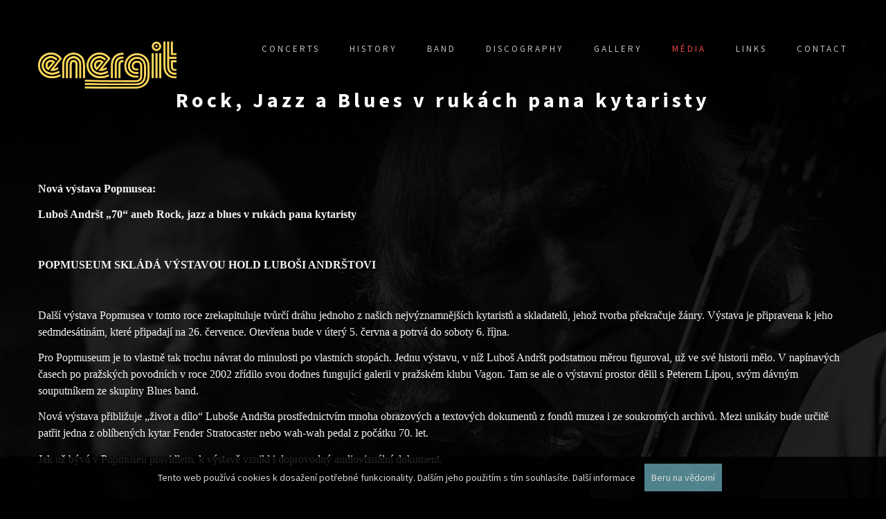

--- FILE ---
content_type: text/html; charset=UTF-8
request_url: https://www.energit-band.com/rock-jazz-a-blues-v-rukach-pana-kytaristy/
body_size: 3215
content:

<!doctype html>
<!--[if lt IE 7]>      <html class="no-js lt-ie9 lt-ie8 lt-ie7" lang=""> <![endif]-->
<!--[if IE 7]>         <html class="no-js lt-ie9 lt-ie8" lang=""> <![endif]-->
<!--[if IE 8]>         <html class="no-js lt-ie9" lang=""> <![endif]-->
<!--[if gt IE 8]><!-->
<html class="no-js" lang="cs">
    <!--<![endif]-->
    <head>
        <!-- Global site tag (gtag.js) - Google Analytics -->
        <script async src="https://www.googletagmanager.com/gtag/js?id=UA-119278019-1"></script>
        <script>
          window.dataLayer = window.dataLayer || [];
          function gtag(){dataLayer.push(arguments);}
          gtag('js', new Date());

          gtag('config', 'UA-119278019-1');
        </script>
        
        <meta charset="utf-8">
        <meta name="description" content="">
        <meta name="viewport" content="width=device-width, initial-scale=1">
        <title>Rock, Jazz a Blues v rukách pana kytaristy | Energit</title>
        <meta name="description" content="Nová výstava Popmusea: &nbsp; Luboš Andršt „70“ aneb Rock, jazz a blues v&nbsp;rukách pana kytaristy &nbsp; POPMUSEUM SKLÁDÁ VÝSTAVOU HOLD LUBOŠI ANDRŠTOVI &nbsp; Další výstava.">
        <link rel="stylesheet" href="https://www.energit-band.com/css/bootstrap.min.css?20180515">
        <link rel="stylesheet" href="https://www.energit-band.com/css/flexslider.css?20180515">
        <link rel="stylesheet" href="https://www.energit-band.com/css/jquery.fancybox.css?20180515">
        <link rel="stylesheet" href="https://www.energit-band.com/css/main.css?20180515">
        <link rel="stylesheet" href="https://www.energit-band.com/css/responsive.css?20180515">
        <link rel="stylesheet" href="https://www.energit-band.com/css/animate.min.css?20180515">
        <link rel="stylesheet" href="https://www.energit-band.com/css/font-icon.css?20180515">
        <link rel="stylesheet" href="https://maxcdn.bootstrapcdn.com/font-awesome/4.4.0/css/font-awesome.min.css?20180515">
        <link rel="shortcut icon" href="https://www.energit-band.com/images/favicon.ico">
        <link rel="shortcut icon" href="https://www.energit-band.com/images/apple-touch-icon.png">

        <script>
            (function (i, s, o, g, r, a, m) {
                i['GoogleAnalyticsObject'] = r;
                i[r] = i[r] || function () {
                    (i[r].q = i[r].q || []).push(arguments)
                }, i[r].l = 1 * new Date();
                a = s.createElement(o),
                        m = s.getElementsByTagName(o)[0];
                a.async = 1;
                a.src = g;
                m.parentNode.insertBefore(a, m)
            })(window, document, 'script', '//www.google-analytics.com/analytics.js', 'ga');

            ga('create', 'UA-119278019-1', 'auto');
            ga('send', 'pageview');
        </script> 
    </head>

    <body class="subpage">

        <section class="subpage-header"> 
            <header id="header">
                <div class="header-content clearfix"> 
                    <a class="logo" href="https://www.energit-band.com/">
                        <img src="https://www.energit-band.com/images/logo-energit.png" alt="Energit - blues rock, hard rock">
                    </a>
                    <nav class="navigation" role="navigation">
                        <ul class="primary-nav" id="nav1">
<li class="menu-20"><a href="https://www.energit-band.com/koncerty/"   target="_self" class="">Concerts</a></li>
<li class="menu-18"><a href="https://www.energit-band.com/historie/"   target="_self" class="">History</a></li>
<li class="menu-17"><a href="https://www.energit-band.com/band/"   target="_self" class="sub">Band</a>
<ul class="primary-nav"></ul></li>
<li class="menu-19"><a href="https://www.energit-band.com/diskografie/"   target="_self" class="sub">Discography</a>
<ul class="primary-nav"></ul></li>
<li class="menu-21"><a href="https://www.energit-band.com/fotogalerie/"   target="_self" class="sub">Gallery</a>
<ul class="primary-nav"></ul></li>
<li class="menu-23 sel"><a href="https://www.energit-band.com/media/"   target="_self" class="sub">Média</a>
<ul class="primary-nav"></ul></li>
<li class="menu-24"><a href="https://www.energit-band.com/odkazy/"   target="_self" class="">Links</a></li>
<li class="menu-22"><a href="https://www.energit-band.com/kontakt/"   target="_self" class="">Contact</a></li></ul>
                    </nav>
                    <a href="#" class="nav-toggle">Menu<span></span></a> </div>
            </header>
        </section>

        <!-- content -->
        


<section class="subpage-headline text-center">
    <h2>Rock, Jazz a Blues v rukách pana kytaristy</h2>
</section>

<section id="services" class="services service-section">
    <div class="container">
        <div class="row">
            <p style="margin-bottom:.0001pt; margin:0cm 0cm 10pt"><span style="font-size:11pt"><span style="line-height:150%"><span style="font-family:Calibri,sans-serif"><b><span style="font-size:12.0pt"><span style="line-height:150%"><span style="font-family:&quot;Times New Roman&quot;,serif">Nová výstava Popmusea: &nbsp;</span></span></span></b></span></span></span></p>

<p style="margin-bottom:.0001pt; margin:0cm 0cm 10pt"><span style="font-size:11pt"><span style="line-height:150%"><span style="font-family:Calibri,sans-serif"><b><span style="font-size:12.0pt"><span style="line-height:150%"><span style="font-family:&quot;Times New Roman&quot;,serif">Luboš Andršt „70“ aneb R</span></span></span></b><b><span style="font-size:12.0pt"><span style="line-height:150%"><span style="font-family:&quot;Times New Roman&quot;,serif">ock, jazz a blues v&nbsp;rukách pana kytaristy</span></span></span></b></span></span></span></p>

<p style="margin-bottom:.0001pt; margin:0cm 0cm 10pt">&nbsp;</p>

<p style="margin-bottom:.0001pt; margin:0cm 0cm 10pt"><span style="font-size:11pt"><span style="line-height:150%"><span style="font-family:Calibri,sans-serif"><b><span style="font-size:12.0pt"><span style="line-height:150%"><span style="font-family:&quot;Times New Roman&quot;,serif">POPMUSEUM SKLÁDÁ VÝSTAVOU HOLD LUBOŠI ANDRŠTOVI</span></span></span></b></span></span></span></p>

<p style="margin-bottom:.0001pt; margin:0cm 0cm 10pt">&nbsp;</p>

<p style="margin-bottom:.0001pt; margin:0cm 0cm 10pt"><span style="font-size:11pt"><span style="line-height:150%"><span style="font-family:Calibri,sans-serif"><span style="font-size:12.0pt"><span style="line-height:150%"><span style="font-family:&quot;Times New Roman&quot;,serif">Další výstava Popmusea v&nbsp;tomto roce zrekapituluje tvůrčí dráhu jednoho z&nbsp;našich nejvýznamnějších kytaristů a skladatelů, jehož tvorba překračuje žánry. Výstava je připravena k&nbsp;jeho sedmdesátinám, které připadají na 26. července. Otevřena bude v&nbsp;úterý 5. června a potrvá do soboty 6. října. </span></span></span></span></span></span></p>

<p style="margin-bottom:.0001pt; margin:0cm 0cm 10pt"><span style="font-size:11pt"><span style="line-height:150%"><span style="font-family:Calibri,sans-serif"><span style="font-size:12.0pt"><span style="line-height:150%"><span style="font-family:&quot;Times New Roman&quot;,serif">Pro Popmuseum je to vlastně tak trochu návrat do minulosti po vlastních stopách. Jednu výstavu, v&nbsp;níž Luboš Andršt podstatnou měrou figuroval, už ve své historii mělo. V napínavých časech po pražských povodních v&nbsp;roce 2002 zřídilo svou dodnes fungující galerii v&nbsp;pražském klubu Vagon. Tam se ale o výstavní prostor dělil s&nbsp;Peterem Lipou, svým dávným souputníkem ze skupiny Blues band. </span></span></span></span></span></span></p>

<p style="margin-bottom:.0001pt; margin:0cm 0cm 10pt"><span style="font-size:11pt"><span style="line-height:150%"><span style="font-family:Calibri,sans-serif"><span style="font-size:12.0pt"><span style="line-height:150%"><span style="font-family:&quot;Times New Roman&quot;,serif">Nová výstava přibližuje „život a dílo“ Luboše Andršta prostřednictvím mnoha obrazových a textových dokumentů z&nbsp;fondů muzea i ze soukromých archivů. Mezi unikáty bude určitě patřit jedna z&nbsp;oblíbených kytar Fender Stratocaster nebo wah-wah pedal z&nbsp;počátku 70. let. </span></span></span></span></span></span></p>

<p style="margin-bottom:.0001pt; margin:0cm 0cm 10pt"><span style="font-size:11pt"><span style="line-height:150%"><span style="font-family:Calibri,sans-serif"><span style="font-size:12.0pt"><span style="line-height:150%"><span style="font-family:&quot;Times New Roman&quot;,serif">Jak už bývá v&nbsp;Popmuseu pravidlem, k&nbsp;výstavě vznikl i doprovodný audiovizuální dokument.</span></span></span></span></span></span></p>

<p style="margin-bottom:.0001pt; margin:0cm 0cm 10pt">&nbsp;</p>

<p style="margin-bottom:.0001pt; margin:0cm 0cm 10pt"><span style="font-size:11pt"><span style="line-height:150%"><span style="font-family:Calibri,sans-serif"><span style="font-size:12.0pt"><span style="line-height:150%"><span style="font-family:&quot;Times New Roman&quot;,serif">Kontakty: 776&nbsp;141&nbsp;531-2, 605&nbsp;369&nbsp;286</span></span></span></span></span></span></p>

<p style="margin-bottom:.0001pt; margin:0cm 0cm 10pt"><span style="font-size:11pt"><span style="line-height:150%"><span style="font-family:Calibri,sans-serif"><span class="MsoHyperlink" style="color:blue"><span style="text-decoration:underline"><span style="font-size:12.0pt"><span style="line-height:150%"><span style="font-family:&quot;Times New Roman&quot;,serif"><a href="http://www.popmuseum.cz" style="color:blue; text-decoration:underline">www.popmuseum.cz</a></span></span></span></span></span></span></span></span></p>

<p style="margin-bottom:.0001pt; margin:0cm 0cm 10pt"><span style="font-size:11pt"><span style="line-height:150%"><span style="font-family:Calibri,sans-serif"><span class="MsoHyperlink" style="color:blue"><span style="text-decoration:underline"><span style="font-size:12.0pt"><span style="line-height:150%"><span style="font-family:&quot;Times New Roman&quot;,serif"><a href="http://www.facebook.com/popmuseum" style="color:blue; text-decoration:underline">www.facebook.com/popmuseum</a></span></span></span></span></span></span></span></span></p>

             
        </div>
    </div>
</section>

        <!-- /content --> 

        <footer class="footer">
            <div class="footer-top section">
                <div class="container">
                    <div class="row">
                        <div class="footer-col col-md-6">
                            <h5>Kontakt</h5>
                            <p>
                                Petra Macháčková <br />
                                mob.: 607 589 980 <br />
                                e-mail: <a href="mailto:petra@agenturamachackova.cz">petra@agenturamachackova.cz</a>, <a href="mailto:info@energit-band.com">info@energit-band.com</a>
                            </p>
                            <p>&copy; 2017 - 2026 <a href="http://www.energit-band.com">Energit - blues rock, hard rock</a></p>
                        </div>
                        <div class="footer-col col-md-3">
                        </div>
                        <div class="footer-col col-md-3">
                            <h5>Najdete nás také na</h5>
                            <p>
                                <a href="https://www.facebook.com/energitband/" target="_blank"><img alt="Facebook" src="/images/ico-facebook.png" /></a> &nbsp;
                                <a href="https://www.instagram.com/energitband/" target="_blank"><img alt="Instagram" src="/images/ico-instagram.png" /></a></p>
                        </div>
                    </div>
                </div>
            </div>
        </footer>
        
        <script type="text/javascript">
            if (document.cookie.indexOf("eu-cookies") == -1) {
                document.write('<div class="eu-cookies">Tento web používá cookies k dosažení potřebné funkcionality. Dalším jeho použitím s tím souhlasíte. <a href="http://ec.europa.eu/ipg/basics/legal/cookies/index_en.htm" onclick="ga(\'send\', \'event\', \'Odkazy\', \'Proklik\', \'EU cookies\');" target="_blank">Další informace</a> <button>Beru na vědomí</button></div>');
            }
        </script>        
		<noscript><style>.eu-cookies { display:none }</style></noscript>

        <script src='https://www.google.com/recaptcha/api.js'></script>
        <script src="https://ajax.googleapis.com/ajax/libs/jquery/1.11.3/jquery.min.js"></script> 
        <script src="https://www.energit-band.com/js/bootstrap.min.js"></script> 
        <script src="https://www.energit-band.com/js/jquery.flexslider-min.js"></script> 
        <script src="https://www.energit-band.com/js/jquery.fancybox.pack.js"></script> 
        <script src="https://www.energit-band.com/js/retina.min.js"></script> 
        <script src="https://www.energit-band.com/js/modernizr.js"></script> 
        <script src="https://www.energit-band.com/js/main.js"></script>
        <script src="https://www.energit-band.com/js/jquery.youtubepopup.min.js"></script>
	<script src="https://www.energit-band.com/js/java.js" type="text/javascript"></script>
	<script src="https://www.energit-band.com/js/md5.js" type="text/javascript"></script>
    </body>
</html>


--- FILE ---
content_type: text/css
request_url: https://www.energit-band.com/css/main.css?20180515
body_size: 3191
content:
/* ------------------------------------------------------------------------------
	Template Name: Flosix
	Author: Designstub
	Author URI: http://www.designstub.com
	
	
	
/* ------------------------------------------------------------------------------
	Typography
-------------------------------------------------------------------------------*/

@import url(https://fonts.googleapis.com/css?family=Source%20Sans%20Pro:300,400,500,600,700);
p {
	font-size: 14.6px;
	line-height: 22.4px;
	color: #f4f4f4;
}
h1 {
	font-size: 65px;
	color: #2d3033;
}
h2 {
	font-size: 40px;
	color: #c5c5c5;
}
h3 {
	font-size: 28px;
	color: #2d3033;
	font-weight: 300;
}
h4 {
	font-size: 22px;
	color: #2d3033;
	font-weight: 400;
}
h5 {
	font-size: 14px;
	color: #2d3033;
	text-transform: uppercase;
	font-weight: 700;
}
.btn {
	background-color: #3bc492;
	color: #fff;
	font-size: 13px;
	font-weight: 600;
	letter-spacing: 5px;
	border: 0;
	-moz-border-radius: 2px;
	-webkit-border-radius: 2px;
	border-radius: 2px;
	display: inline-block;
	text-transform: uppercase;
}
.btn:hover, .btn:focus {
	background-color: #3d3d3d;
	color: #fff;
}
.btn-large {
	padding: 15px 40px;
}
/* ------------------------------------------------------------------------------
	Global Styles
-------------------------------------------------------------------------------*/
a {
	color: #e84545;
}
a:hover, a:focus {
	text-decoration: none;
	-moz-transition: background-color, color, 0.3s;
	-o-transition: background-color, color, 0.3s;
	-webkit-transition: background-color, color, 0.3s;
	transition: background-color, color, 0.3s;
}
body {
	font-family: "Source Sans Pro";
	font-weight: 500;
	color: #f4f4f4;
        min-height: 800px;
}
ul, ol {
	margin: 0;
	padding: 0;
}
ul li {
	list-style: none;
}
.section {
	padding: 100px 0;
}
.no-padding {
	padding: 0;
}
.no-gutter [class*=col-] {
	padding-right: 0;
	padding-left: 0;
}
.space {
	margin-top: 60px;
}
/* ------------------------------------------------------------------------------
	 Header
-------------------------------------------------------------------------------*/
#header {
	position: fixed;
	width: 100%;
	z-index: 999;
}
#header .header-content {
	margin: 0 auto;
	max-width: 1170px;
	padding: 60px 0;
	width: 100%;
	-moz-transition: padding 0.3s;
	-o-transition: padding 0.3s;
	-webkit-transition: padding 0.3s;
	transition: padding 0.3s;
}
#header .logo {
	float: left;
}
#header.fixed {
	background-color: rgba(0, 0, 0, 1);
}
#header.fixed .header-content {
	border-bottom: 0;
	padding: 25px 0;
}
#header.fixed .nav-toggle {
	top: 18px;
}
.navigation.open {
	opacity: 0.9;
	visibility: visible;
	-moz-transition: opacity 0.5s;
	-o-transition: opacity 0.5s;
	-webkit-transition: opacity 0.5s;
	transition: opacity 0.5s;
}
.navigation {
	float: right;
}
.navigation li {
	display: inline-block;
}
.navigation a {
	color: rgba(255, 255, 255, 0.75);
	font-size: 13px;
	font-weight: 400;
	margin-left: 40px;
	letter-spacing: 3px;
	text-transform: uppercase;
}
.navigation a:hover, .navigation a.active {
	color: #fff;
}
.nav-toggle {
	display: none;
	height: 44px;
	overflow: hidden;
	position: fixed;
	right: 5%;
	text-indent: 100%;
	top: 32px;
	white-space: nowrap;
	width: 44px;
	z-index: 99999;
	-moz-transition: all 0.3s;
	-o-transition: all 0.3s;
	-webkit-transition: all 0.3s;
	transition: all 0.3s;
}
.nav-toggle:before, .nav-toggle:after {
	border-radius: 50%;
	content: "";
	height: 100%;
	left: 0;
	position: absolute;
	top: 0;
	width: 100%;
	-moz-transform: translateZ(0);
	-ms-transform: translateZ(0);
	-webkit-transform: translateZ(0);
	transform: translateZ(0);
	-moz-backface-visibility: hidden;
	-webkit-backface-visibility: hidden;
	backface-visibility: hidden;
	-moz-transition-property: -moz-transform;
	-o-transition-property: -o-transform;
	-webkit-transition-property: -webkit-transform;
	transition-property: transform;
}
.nav-toggle:before {
	background-color: #e84545;
	-moz-transform: scale(1);
	-ms-transform: scale(1);
	-webkit-transform: scale(1);
	transform: scale(1);
	-moz-transition-duration: 0.3s;
	-o-transition-duration: 0.3s;
	-webkit-transition-duration: 0.3s;
	transition-duration: 0.3s;
}
.nav-toggle:after {
	background-color: #e84545;
	-moz-transform: scale(0);
	-ms-transform: scale(0);
	-webkit-transform: scale(0);
	transform: scale(0);
	-moz-transition-duration: 0s;
	-o-transition-duration: 0s;
	-webkit-transition-duration: 0s;
	transition-duration: 0s;
}
.nav-toggle span {
	background-color: #fff;
	bottom: auto;
	display: inline-block;
	height: 3px;
	left: 50%;
	position: absolute;
	right: auto;
	top: 50%;
	width: 18px;
	z-index: 10;
	-moz-transform: translateX(-50%) translateY(-50%);
	-ms-transform: translateX(-50%) translateY(-50%);
	-webkit-transform: translateX(-50%) translateY(-50%);
	transform: translateX(-50%) translateY(-50%);
}
.nav-toggle span:before, .nav-toggle span:after {
	background-color: #fff;
	content: "";
	height: 100%;
	position: absolute;
	right: 0;
	top: 0;
	width: 100%;
	-moz-transform: translateZ(0);
	-ms-transform: translateZ(0);
	-webkit-transform: translateZ(0);
	transform: translateZ(0);
	-moz-backface-visibility: hidden;
	-webkit-backface-visibility: hidden;
	backface-visibility: hidden;
	-moz-transition: -moz-transform 0.3s;
	-o-transition: -o-transform 0.3s;
	-webkit-transition: -webkit-transform 0.3s;
	transition: transform 0.3s;
}
.nav-toggle span:before {
	-moz-transform: translateY(-6px) rotate(0deg);
	-ms-transform: translateY(-6px) rotate(0deg);
	-webkit-transform: translateY(-6px) rotate(0deg);
	transform: translateY(-6px) rotate(0deg);
}
.nav-toggle span:after {
	-moz-transform: translateY(6px) rotate(0deg);
	-ms-transform: translateY(6px) rotate(0deg);
	-webkit-transform: translateY(6px) rotate(0deg);
	transform: translateY(6px) rotate(0deg);
}
.nav-toggle.close-nav:before {
	-moz-transform: scale(0);
	-ms-transform: scale(0);
	-webkit-transform: scale(0);
	transform: scale(0);
}
.nav-toggle.close-nav:after {
	-moz-transform: scale(1);
	-ms-transform: scale(1);
	-webkit-transform: scale(1);
	transform: scale(1);
}
.nav-toggle.close-nav span {
	background-color: rgba(255, 255, 255, 0);
}
.nav-toggle.close-nav span:before, .nav-toggle.close-nav span:after {
	background-color: #fff;
}
.nav-toggle.close-nav span:before {
	-moz-transform: translateY(0) rotate(45deg);
	-ms-transform: translateY(0) rotate(45deg);
	-webkit-transform: translateY(0) rotate(45deg);
	transform: translateY(0) rotate(45deg);
}
.nav-toggle.close-nav span:after {
	-moz-transform: translateY(0) rotate(-45deg);
	-ms-transform: translateY(0) rotate(-45deg);
	-webkit-transform: translateY(0) rotate(-45deg);
	transform: translateY(0) rotate(-45deg);
}
/* ------------------------------------------------------------------------------
	 Banner
-------------------------------------------------------------------------------*/

.banner {
	background-image: url(../images/bg-energit.jpg);
	background-position: center top;
	background-repeat: no-repeat;
	-moz-background-size: cover;
	-o-background-size: cover;
	-webkit-background-size: cover;
	background-size: cover;
	min-height: 750px;
}
.banner-btn {
	opacity: 0.5;
}
.banner-text {
	padding-top: 33%;
}
.banner-text h1 {
	color: #fff;
	font-family: "Source Sans Pro";
	font-size: 53px;
	letter-spacing: 20px;
	font-weight: 700;
	text-transform: uppercase;
}
.banner-text p {
	color: #8d8d8d;
	font-size: 12px;
	font-weight: 400;
	letter-spacing: 3px;
	line-height: 24px;
	margin-top: 10px;
	margin-bottom: 80px;
	text-transform: uppercase;
}
/* ------------------------------------------------------------------------------
	 Intro
-------------------------------------------------------------------------------*/
.intro {
	background-color: #e9eaed;
	position: relative;
}
.intro blockquote {
	border: 0;
	margin: 0;
	padding: 100px 15% 0;
}
.intro h2 {
	color: #000;
	font: 27px "Source Sans Pro";
}
.intro p {
	color: #6c7279;
	display: block;
	font-size: 13px;
	font-style: normal;
	font-weight: 400;
	margin-top: 30px;
}
/* ------------------------------------------------------------------------------
	 Services
-------------------------------------------------------------------------------*/
.homenews {
	color: #5d5d5b;
        font-size: 0.9em;
}

.service-section {
	padding-top: 100px;
}
.services {
	margin-bottom: 50px;
}
.services-content {
	padding: 0 15px;
	margin-top: 30px;
}
.services .icon {
	color: #e84545;
	font-size: 36px;
	padding-left: 15px;
}
/* ------------------------------------------------------------------------------
	 Works
-------------------------------------------------------------------------------*/
.work {
	-moz-box-shadow: 0 0 0 1px #fff;
	-webkit-box-shadow: 0 0 0 1px #fff;
	box-shadow: 0 0 0 1px #fff;
	overflow: hidden;
	position: relative;
}
.work img {
	width: 100%;
	height: 100%;
}
.work .overlay {
	background: rgba(232, 69, 69, 0.9);
	height: 100%;
	left: 0;
	opacity: 0;
	position: absolute;
	top: 0;
	width: 100%;
	-moz-transition: opacity, 0.3s;
	-o-transition: opacity, 0.3s;
	-webkit-transition: opacity, 0.3s;
	transition: opacity, 0.3s;
}
.work .overlay-caption {
	position: absolute;
	text-align: center;
	top: 50%;
	width: 100%;
	-moz-transform: translateY(-50%);
	-ms-transform: translateY(-50%);
	-webkit-transform: translateY(-50%);
	transform: translateY(-50%);
}
.work h5, .work p, .work img {
	-moz-transition: all, 0.5s;
	-o-transition: all, 0.5s;
	-webkit-transition: all, 0.5s;
	transition: all, 0.5s;
}
.work h5, .work p {
	color: #fff;
	margin: 0;
	opacity: 0;
}
.work span {
	font-size: 45px;
}
.work h5 {
	margin-bottom: 5px;
	-moz-transform: translate3d(0, -200%, 0);
	-ms-transform: translate3d(0, -200%, 0);
	-webkit-transform: translate3d(0, -200%, 0);
	transform: translate3d(0, -200%, 0);
}
.work p {
	-moz-transform: translate3d(0, 200%, 0);
	-ms-transform: translate3d(0, 200%, 0);
	-webkit-transform: translate3d(0, 200%, 0);
	transform: translate3d(0, 200%, 0);
}
.work-box:hover img {
	-moz-transform: scale(1.2);
	-ms-transform: scale(1.2);
	-webkit-transform: scale(1.2);
	transform: scale(1.2);
}
.work-box:hover .overlay {
	opacity: 1;
}
.work-box:hover .overlay h5, .work-box:hover .overlay p {
	opacity: 1;
	-moz-transform: translate3d(0, 0, 0);
	-ms-transform: translate3d(0, 0, 0);
	-webkit-transform: translate3d(0, 0, 0);
	transform: translate3d(0, 0, 0);
}
/* ------------------------------------------------------------------------------
	 Teams
-------------------------------------------------------------------------------*/
.person {
	max-width: 250px;
        height: 320px;
	text-align: center;
        margin: 1em;
}
.person-content {
	margin-top: 20px;
}
.person p, .person a {
	margin: 0;
}
.person img {
	border: 1px solid #646262;
}
.social-icons, .footer .footer-share {
	margin-top: 30px;
}
.social-icons li, .footer .footer-share li {
	display: inline-block;
	float: none;
}
.social-icons a, .footer .footer-share a {
	border: 1px solid #e8ecee;
	-moz-border-radius: 50%;
	-webkit-border-radius: 50%;
	border-radius: 50%;
	color: #c6cacc;
	display: block;
	font-size: 14px;
	height: 32px;
	line-height: 32px;
	margin-right: 5px;
	text-align: center;
	width: 32px;
}
.social-icons a:hover, .footer .footer-share a:hover {
	background-color: #e84545;
	border-color: #e84545;
	color: #fff;
}
/* ------------------------------------------------------------------------------
	 Testimonials
-------------------------------------------------------------------------------*/
.testimonials {
	background-color: #e84545;
	position: relative;
	text-align: center;
}
.testimonials blockquote {
	border: 0;
	margin: 0;
	padding: 100px 15%;
}
.testimonials h1 {
	color: #fff;
	font: 23px "Source Sans Pro";
	font-weight: 300;
}
.testimonials p {
	color: #fff;
	display: block;
	font-size: 13px;
	font-style: normal;
	letter-spacing: 2px;
	font-weight: 400;
	margin-top: 30px;
	text-transform: uppercase;
}
/* ------------------------------------------------------------------------------
	Quote
-------------------------------------------------------------------------------*/
.quote h3 {
	margin-top: 0;
}
.quote p {
	color: #2d3033;
	font-weight: 600;
	text-transform: uppercase;
}
.quote .btn {
	margin-top: 30px;
}
/* ------------------------------------------------------------------------------
	 Footer
-------------------------------------------------------------------------------*/
.footer {
	text-align: left;
}
.footer-top {
	background-color: #181818;
	padding-top: 50px;
}
.footer-bottom {
	background-color: #313454;
	padding: 20px 0;
}
.footer .footer-col {
	margin-bottom: 80px;
}
.footer h5 {
	color: #fff;
}
.footer h5 {
	margin-bottom: 20px;
}
.footer p {
	color: rgba(255, 255, 255, 0.25);
}
.footer a {
	color: rgba(255, 255, 255, 0.50);
}
.footer a:hover {
	color: #e84545;
}
.footer .footer-share {
	margin-top: 0;
}
.footer .footer-share li {
	display: inline-block;
	float: none;
}
.footer .footer-share a {
	border: none;
	font-size: 21px;
	color: rgba(255, 255, 255, 0.25);
}
.footer .fa-heart {
	color: #e84545;
	font-size: 11px;
	margin: 0 2px;
}


.subpage {
	background-image: url(../images/bg-energit-subpage.jpg);
        background-color: #000;
	background-position: center top;
	background-repeat: no-repeat;
}

#nav1 .sel a, .red {
	color: #e84545;
}
.subpage .space {
        margin: 0 20px;
	color: #e84545;
}
.subpage p {
	margin-bottom: 20px;
}
.subpage .subpage-headline {
	padding-top: 10%;
}
.subpage .subpage-headline h2 {
	color: #fff;
	font-family: "Source Sans Pro";
	font-size: 30px;
	letter-spacing: 5px;
	font-weight: 700;
        margin: 0;
        padding: 0;
}

.table-eshop {
    float: left;
    width: 100%;
    background: black;
    opacity: 0.65;
}

.table-eshop th {
    border-bottom: 1px solid #232323;
}

.table-eshop .left {
    text-align: left;
}

.table-eshop .right {
    text-align: right;
}

.table-eshop .big {
    font-size: 1.250em;
    color: #f68807;
}

.table-eshop td, .table-eshop th {
    padding: 10px;
    text-align: center;
}


.table-form {
    width: 75%;
    background: black;
    opacity: 0.65;
    margin-bottom: 25px;
}

.table-form th {
    text-align: left;
    font-weight: normal;
}

.table-form td, .table-form th {
    padding: 5px;

}

.form {
    padding: 0;
}

.form label {
    margin: 0 5px 0 0;
}

.form .number {
    width: 50px !important;
    text-align: center;
    font-weight: bold;
}

.form .number2 {
    width: 80px !important;
    margin: 3px 0;

}

.form input[type="text"], .form input[type="password"] {
    -webkit-border-radius: 5px; 
    -moz-border-radius: 5px; 
    border-radius: 5px; 
    padding: 6px 12px;
    width: 69%;
    background-color: #f4f4f4;
    border: 1px solid #ccc;
    display: block; 
    box-sizing: border-box;
    color: #000;
}

.form input[type="submit"] {
    -webkit-border-radius: 5px; 
    -moz-border-radius: 5px; 
    background-color: #e84545;
    border-radius: 5px; 
    padding: 6px 12px;
    color: #fff; 
    border: none; 
    font-size: 1.125em; 
    font-weight: 700;
}

.form input[type="button"] {
    -webkit-border-radius: 5px; 
    -moz-border-radius: 5px; 
    background-color: #e84545;
    border-radius: 5px; 
    padding: 6px 12px;
    color: #fff; 
    border: none; 
    font-size: 1.125em; 
    font-weight: 700;
}

.form .button-count {
    background-color: #f68807 !important;
}

.form .button-back {
    background-color: #727070 !important;
}

.form .button-next {
    background-color: #65ae57 !important;
}

.form textarea {
    -webkit-border-radius: 5px; 
    -moz-border-radius: 5px; 
    border-radius: 5px; 
    padding: 6px 12px;
    width: 69%;
    height: 200px;
    background-color: #f4f4f4;
    border: 1px solid #ccc;
    display: block; 
    box-sizing: border-box;
    color: #000;
}

.form select {
    -webkit-border-radius: 5px; 
    -moz-border-radius: 5px; 
    border-radius: 5px; 
    padding: 6px 12px;
    width: 30%;
    background-color: #f4f4f4;
    border: 1px solid #ccc;
    display: block; 
    box-sizing: border-box;
    color: #000;
}

.form .g-recaptcha {
    text-align: center;
    position: relative; 
    margin: 0 auto;
}

.download .pdf {
    background: url('../images/ico/pdf.png') center left no-repeat;
    padding-left: 35px;
}

.video-container {
	position:relative;
	padding-bottom:56.25%;
	padding-top:30px;
	height:0;
	overflow:hidden;
}

.video-container iframe, .video-container object, .video-container embed {
	position:absolute;
	top:0;
	left:0;
	width:100%;
	height:100%;
}

.cta {
    -webkit-border-radius: 5px; 
    -moz-border-radius: 5px; 
    background-color: #e84545;
    border-radius: 5px; 
    padding: 15px;
    color: #fff; 
    border: none; 
    font-size: 1.300em; 
    font-weight: 700;
}

.cta a {
    color: #fff; 

}

/* lišta cookies */
.eu-cookies {
    padding: 10px;
    position: fixed;
    left: 0;
    bottom: 0;
    text-align: center;
    width: 100%;
    color: #fff;
    background: #000000;
    opacity: 0.85;
    filter: alpha(opacity =85);
    z-index: 1000;
}

.eu-cookies a {
    color: #fff;
}

.eu-cookies a:hover {
    text-decoration: none;
}

.eu-cookies button {
    background: #5e9aa4;
    border: 0;
    padding: 10px;
    margin: 0 10px;
    color: #fff;
    z-index: 1001;
}

--- FILE ---
content_type: text/css
request_url: https://www.energit-band.com/css/responsive.css?20180515
body_size: 408
content:
@media screen and (max-width: 1024px) {
#header .header-content {
	width: 90%;
}
.nav-toggle {
	display: block;
}
.navigation {
	position: fixed;
	background-color: #000;
	width: 100%;
	height: 100%;
	top: 0;
	left: 0;
	z-index: 99999;
	visibility: hidden;
	opacity: 0;
	-webkit-transition: opacity 0.5s, visibility 0s 0.5s;
	transition: opacity 0.5s, visibility 0s 0.5s;
}
.navigation .primary-nav {
	position: relative;
	top: 45%;
	-moz-transform: translateY(-45%);
	-ms-transform: translateY(-45%);
	-webkit-transform: translateY(-45%);
	transform: translateY(-45%);
}
.navigation li {
	display: block;
	margin-bottom: 20px;
}
.navigation a {
	display: block;
	font-size: 25px;
	margin: 0;
	text-align: center;
}
.person {
	margin: 0 auto 50px;
}
.person-content {
	text-align: center;
}
.person .social-icons li {
	display: inline-block;
	float: none;
	margin-bottom: 5px;
}
.testimonials blockquote {
	padding: 20px 5% 0;
}
.testimonials p {
	font-size: 14px;
}
.flex-control-nav {
	bottom: 20px;
}
}
@media screen and (max-width: 768px) {
.banner-text {
	padding-top: 30%;
}
.banner-text h1 {
	font-size: 42px;
}
.banner-text p {
	font-size: 18px;
}
.flexslider {
	padding-bottom: 80px;
}
.flex-control-nav {
	width: 100%;
}
.footer .footer-col {
	margin-bottom: 50px;
}
}
@media screen and (max-width: 640px) {
.banner-text {
	padding-top: 35%;
}
}
@media screen and (max-width: 480px) {
.banner-text {
	padding-top: 45%;
}
.banner-text h1 {
	font-size: 32px;
}
}
@media screen and (max-width: 320px) {
.banner-text {
	padding-top: 55%;
}
.testimonials blockquote {
	padding: 20px 5% 0;
}
.testimonials p {
	font-size: 14px;
}
}


--- FILE ---
content_type: application/javascript
request_url: https://www.energit-band.com/js/jquery.youtubepopup.min.js
body_size: 1040
content:
/*!
 * jQuery YouTube Popup Player Plugin v2.2
 * http://lab.abhinayrathore.com/jquery_youtube/
 * Last Updated: Aug 30 2012
 */
(function(e){var b=null;var c={init:function(f){f=e.extend({},e.fn.YouTubePopup.defaults,f);if(b==null){b=e("<div></div>").css({display:"none",padding:0});e("body").append(b);b.dialog({autoOpen:false,resizable:false,draggable:f.draggable,modal:f.modal,close:function(){b.html("");e(".ui-dialog-titlebar").show()}})}return this.each(function(){var h=e(this);var g=h.data("YouTube");if(!g){h.data("YouTube",{target:h,active:true});e(h).bind("click.YouTubePopup",function(){var k=f.youtubeId;if(e.trim(k)==""){k=h.attr(f.idAttribute)}var i=e.trim(f.title);if(i==""){if(f.useYouTubeTitle){a(k)}else{i=h.attr("title")}}var j="http://www.youtube.com/embed/"+k+"?rel=0&showsearch=0&autohide="+f.autohide;j+="&autoplay="+f.autoplay+"&controls="+f.controls+"&fs="+f.fs+"&loop="+f.loop;j+="&showinfo="+f.showinfo+"&color="+f.color+"&theme="+f.theme;b.html(d(j,f.width,f.height));b.dialog({width:"auto",height:"auto"});b.dialog({minWidth:f.width,minHeight:f.height,title:i});b.dialog("open");e(".ui-widget-overlay").fadeTo("fast",f.overlayOpacity);if(f.hideTitleBar&&f.modal){e(".ui-dialog-titlebar").hide();e(".ui-widget-overlay").click(function(){b.dialog("close")})}if(f.clickOutsideClose&&f.modal){e(".ui-widget-overlay").click(function(){b.dialog("close")})}return false})}})},destroy:function(){return this.each(function(){e(this).unbind(".YouTubePopup");e(this).removeData("YouTube")})}};function d(g,i,f){var h='<iframe title="YouTube video player" style="margin:0; padding:0;" width="'+i+'" ';h+='height="'+f+'" src="'+g+'" frameborder="0" allowfullscreen></iframe>';return h}function a(g){var f="https://gdata.youtube.com/feeds/api/videos/"+g+"?v=2&alt=json";e.ajax({url:f,dataType:"jsonp",cache:true,success:function(h){b.dialog({title:h.entry.title.$t})}})}e.fn.YouTubePopup=function(f){if(c[f]){return c[f].apply(this,Array.prototype.slice.call(arguments,1))}else{if(typeof f==="object"||!f){return c.init.apply(this,arguments)}else{e.error("Method "+f+" does not exist on jQuery.YouTubePopup")}}};e.fn.YouTubePopup.defaults={youtubeId:"",title:"",useYouTubeTitle:true,idAttribute:"rel",draggable:false,modal:true,width:640,height:480,hideTitleBar:false,clickOutsideClose:false,overlayOpacity:0.5,autohide:2,autoplay:1,color:"red",controls:1,fs:1,loop:0,showinfo:0,theme:"light"}})(jQuery);

--- FILE ---
content_type: text/plain
request_url: https://www.google-analytics.com/j/collect?v=1&_v=j102&a=481050942&t=pageview&_s=1&dl=https%3A%2F%2Fwww.energit-band.com%2Frock-jazz-a-blues-v-rukach-pana-kytaristy%2F&ul=en-us%40posix&dt=Rock%2C%20Jazz%20a%20Blues%20v%20ruk%C3%A1ch%20pana%20kytaristy%20%7C%20Energit&sr=1280x720&vp=1280x720&_u=YEDAAUABAAAAACAAI~&jid=979272156&gjid=253168959&cid=616463885.1768942089&tid=UA-119278019-1&_gid=656635066.1768942089&_r=1&_slc=1&z=1906294396
body_size: -451
content:
2,cG-848SNWPTHG

--- FILE ---
content_type: application/javascript
request_url: https://www.energit-band.com/js/java.js
body_size: 2814
content:
$(document).ready(function() {        
    $("a[rel=fancybox]").fancybox();     
    $("a.youtube").YouTubePopup({ autoplay: 1});                
});

// Can also be used with $(document).ready()
$(window).load(function() {
  $('.flexslider').flexslider({
    animation: "slide",
    slideshow: true  
  }); 
});


function QS(f, a, emptyStr){
if(f.w.value.length<3 || f.w.value == emptyStr){alert(a);f.w.focus();return false}}

function ZpravodajForm(f, a, emptyStr){
if(! f.email.value || f.email.value==emptyStr){alert(a);f.email.focus();return false;}}

function ViewImage(ifoto, ix, iy, ititle, ilang)
	{ 
	window.open('/foto.php?foto='+ifoto+'&title='+ititle+'&lang='+ilang,  'foto', 'left=10, top=10, width='+ix+', height='+iy+', toolbar=0, location=0, directories=0, status=0, menubar=0, scrollbars=0, resizable=0')
	}


function isInteger(s)
  {
	var i;
    for (i = 0; i < s.length; i++)
    {   
        var c = s.charAt(i);
        if (((c < "0") || (c > "9"))) return false;
        
    }
  return true;
  }

function changeUpoutavka(url) {
  $('#upoutavka_img').attr('src', url);
  return false;
}

function VlozDoKosiku(f){
	if(f.pocet.value=='' || f.pocet.value=='0'){
            alert('Zadejte prosím počet');
            f.pocet.focus();
            return false;
        }
        return true;
}

function checkEmail(val) {
  var reg = new RegExp(/^\w+([\.-]?\w+)*@\w+([\.-]?\w+)*(\.\w{2,3})+$/);
  if (reg.test(val)){
    return true;
  }
  else {
    return false;
  }
}

function checkPsc(val) {
  var reg = new RegExp(/^[0-9]{5}$/);
  if (reg.test(val)){
    return true;
  }
  else {
    return false;
  }
}

function checkPhone(val) {
  var reg = new RegExp(/^[0-9]{9}$/);
  if (reg.test(val)){
    return true;
  }
  else {
    return false;
  }
}

function replaceAll(txt, replace, with_this) {  
  return txt.replace(new RegExp(replace, 'g'),with_this);
}

function pokladna(f)
	{								
	f.fa_psc.value = replaceAll(f.fa_psc.value, ' ', '');
	f.fa_telefon.value = replaceAll(f.fa_telefon.value, ' ', '');
	
	if(f.fa_jmeno.value==''){alert('Zadejte prosím jméno.');f.fa_jmeno.focus();return false}
	if(f.fa_prijmeni.value==''){alert('Zadejte prosím příjmení.');f.fa_prijmeni.focus();return false}
	if(f.fa_ulice.value==''){alert('Zadejte prosím ulici.');f.fa_ulice.focus();return false}
	if(f.fa_ulice_1.value==''){alert('Zadejte prosím číslo domu.');f.fa_ulice_1.focus();return false}
	if(f.fa_psc.value==''){alert('Zadejte prosím PSČ.');f.fa_psc.focus();return false}
	if(! checkPsc(f.fa_psc.value)){alert('Zadejte prosím PSČ ve správném formátu.');f.fa_psc.focus();return false}
	if(f.fa_mesto.value==''){alert('Zadejte prosím obec.');f.fa_mesto.focus();return false}
        //if(f.fa_stat.value==''){alert('Vyberte prosím stát.');f.fa_mesto.focus();return false}
	if(f.fa_telefon.value==''){alert('Zadejte prosím telefon.');f.fa_telefon.focus();return false}
	if(! checkPhone(f.fa_telefon.value)){alert('Zadejte prosím telefon ve správném formátu (565 787 654).');f.fa_telefon.focus();return false}
	if(f.fa_email.value==''){alert('Zadejte prosím email.');f.fa_email.focus();return false}	
	if(! checkEmail(f.fa_email.value)){alert('Zadejte prosím email ve správném formátu.');f.fa_email.focus();return false}
	
  if(! f.stejna.checked) {
    f.dod_psc.value = replaceAll(f.dod_psc.value, ' ', '');
  	f.dod_telefon.value = replaceAll(f.dod_telefon.value, ' ', '');
  	
  	if(f.dod_jmeno.value==''){alert('Zadejte prosím jméno.');f.dod_jmeno.focus();return false}
  	if(f.dod_prijmeni.value==''){alert('Zadejte prosím příjmení.');f.dod_prijmeni.focus();return false}
  	if(f.dod_ulice.value==''){alert('Zadejte prosím ulici.');f.dod_ulice.focus();return false}
  	if(f.dod_ulice_1.value==''){alert('Zadejte prosím číslo domu.');f.dod_ulice_1.focus();return false}
  	if(f.dod_psc.value==''){alert('Zadejte prosím PSČ.');f.dod_psc.focus();return false}
  	if(! checkPsc(f.dod_psc.value)){alert('Zadejte prosím PSČ ve správném formátu.');f.dod_psc.focus();return false}
  	if(f.dod_mesto.value==''){alert('Zadejte prosím obec.');f.dod_mesto.focus();return false}  
          //if(f.dod_stat.value=='0'){alert('Vyberte prosím stát.');f.dod_mesto.focus();return false}
  	if(f.dod_telefon.value==''){alert('Zadejte prosím telefon.');f.dod_telefon.focus();return false}
  	if(! checkPhone(f.dod_telefon.value)){alert('Zadejte prosím telefon ve správném formátu (565 787 654).');f.dod_telefon.focus();return false}
  	if(f.dod_email.value==''){alert('Zadejte prosím email.');f.dod_email.focus();return false}	
  	if(! checkEmail(f.dod_email.value)){alert('Zadejte prosím email ve správném formátu.');f.dod_email.focus();return false}
  }
  
	if (typeof(f.zalozit_ucet) != 'undefined' && f.zalozit_ucet.checked ) {
    if(f.username.value==''){alert('Zadejte prosím email.');f.fa_email.focus();return false}
    if(f.password_new.value==''){alert('Zadejte prosím heslo.');f.password_new.focus();return false}
    if(f.password_new2.value==''){alert('Zadejte prosím kontrolu hesla.');f.password_new2.focus();return false}
    if(f.password_new.value.length < 6){alert('Heslo musí mít minimálně 6 znaků.');f.password_new.focus();return false}
    if(f.password_new.value != f.password_new2.value){alert('Heslo a kontrola hesla musí být shodné.');f.password_new2.focus();return false}
  }

	if(f.kod && f.kod.value && ! kody[hex_md5(f.kod.value)]) {alert('Zadaný slevový kód je neplatný.');f.kod.focus();return false}
	if(!f.souhlasim.checked){alert('Potvrďte prosím Váš souhlas s obchodními podmínkami.');return false}
	/*if(f.narozenRok.value.length!=4 || !isInteger(f.narozenRok.value)) {alert("Zadejte prosím rok narození ve tvaru RRRR."); return false;}
	
	   
	//kontrola zletilosti
	datumNarozeni = new Date();
  datumDnes = new Date();
  var mlady = true;
  
  datumNarozeni.setFullYear(f.narozenRok.value);
  datumNarozeni.setMonth((f.narozenMesic.value)-1);
  datumNarozeni.setDate(f.narozenDen.value);
  datumNarozeni.setHours(0);
  datumNarozeni.setMinutes(0);
  datumNarozeni.setSeconds(0);
  datumDnes.setHours(0);
  datumDnes.setMinutes(0);
  datumDnes.setSeconds(0);
  datumNarozeni.setFullYear(datumNarozeni.getFullYear()+18);    
  if(datumNarozeni.getTime()>datumDnes.getTime()) {alert('V objednávce nelze pokračovat, jelkož jste nedosáhl(a) věku 18 let.'); return false;};
             */
     
      return true;
	}
	
function Pok2(f)
	{			
	f.dod_psc.value = replaceAll(f.dod_psc.value, ' ', '');
	f.dod_telefon.value = replaceAll(f.dod_telefon.value, ' ', '');
	
	if(f.dod_jmeno.value==''){alert('Zadejte prosím jméno.');f.dod_jmeno.focus();return false}
	if(f.dod_prijmeni.value==''){alert('Zadejte prosím příjmení.');f.dod_prijmeni.focus();return false}
	if(f.dod_ulice.value==''){alert('Zadejte prosím ulici.');f.dod_ulice.focus();return false}
	if(f.dod_ulice_1.value==''){alert('Zadejte prosím číslo domu.');f.dod_ulice_1.focus();return false}
	if(f.dod_psc.value==''){alert('Zadejte prosím PSČ.');f.dod_psc.focus();return false}
	if(! checkPsc(f.dod_psc.value)){alert('Zadejte prosím PSČ ve správném formátu.');f.dod_psc.focus();return false}
	if(f.dod_mesto.value==''){alert('Zadejte prosím obec.');f.dod_mesto.focus();return false}
        if(f.dod_stat.value==''){alert('Vyberte prosím stát.');f.dod_mesto.focus();return false}
	if(f.dod_telefon.value==''){alert('Zadejte prosím telefon.');f.dod_telefon.focus();return false}
	if(! checkPhone(f.dod_telefon.value)){alert('Zadejte prosím telefon ve správném formátu (565 787 654).');f.dod_telefon.focus();return false}
	if(f.dod_email.value==''){alert('Zadejte prosím email.');f.dod_email.focus();return false}	
	if(! checkEmail(f.dod_email.value)){alert('Zadejte prosím email ve správném formátu.');f.dod_email.focus();return false}
	
  return true;
  }
        
        
 function step3Submit(f) {
     if(f.platba_id.value == "0"){alert('Vyberte prosím způsob platby.');f.platba_id.focus();return false}
     if(f.doprava_id.value == "0"){alert('Vyberte prosím způsob dopravy.');f.doprava_id.focus();return false}
     return true;
 }
 
  function step4Submit(f) {
     if(f.doprava_id.value == "0"){alert('Vyberte prosím způsob dopravy.');f.doprava_id.focus();return false}
     return true;
 }
 
 function setCookie(c_name,value,exdays)
 {
 var exdate=new Date();
 exdate.setDate(exdate.getDate() + exdays);
 var c_value=escape(value) + ((exdays==null) ? "" : "; expires="+exdate.toUTCString());
 document.cookie=c_name + "=" + c_value;
 }
 
 function getCookie(c_name)
 {
 var i,x,y,ARRcookies=document.cookie.split(";");
 for (i=0;i<ARRcookies.length;i++)
 {
   x=ARRcookies[i].substr(0,ARRcookies[i].indexOf("="));
   y=ARRcookies[i].substr(ARRcookies[i].indexOf("=")+1);
   x=x.replace(/^\s+|\s+$/g,"");
   if (x==c_name)
     {
     return unescape(y);
     }
   }
 }
 

 function step3Doprava() {
  $('select[name="doprava_id"]').html($('select[name="doprava_id_tmp"]').html());  
 
  var platba = $('select[name="platba_id"]').val();    
  $('select[name="doprava_id"] option').each(function(i) {      
    if ($(this).val() > 0 && $(this).attr('class') != 'dp-' + platba) {
      $(this).remove();
    } 
  });  
 }
 
 
function doKosiku(f)
{
  var err = false;
  $('select[name="attrib_id[]"]', f).each(function(i) {
   if(! $(this).val()) {
    var label = $(this).closest('.attrib-box').find('label').html();
    alert('Zadejte prosím parametr ' + label);
    err = true;
    return false;
   }
  });  
  
  if (err) {
    return false;
  }
  
  if(f.pocet.value=='' || f.pocet.value=='0' || ! isInteger(f.pocet.value)) {alert('Zadejte prosím počet kusů...');f.pocet.focus();return false;}
  
  return true;
}

function changeAttrib(elm)
{
  var nextselect = $(elm).closest('.attrib-box').next('.attrib-box').find('select');  
  if (! $(nextselect).length) {
    return;
  }    
    
  var frm = $(elm).closest('form');
  var data = {};        
  data['produkt_id'] = $('input[name="produkt_id"]', frm).val();           
  data['parent_id'] = $(nextselect).attr('class');
    
  $('select[name="attrib_id[]"]', frm).each(function(i) {                      
   if($(this).attr('class') == $(nextselect).attr('class')) {          
      return false;
   }   
   data['attrib_id[' + i + ']'] = $(this).val();   
  }); 
  
  var url = $(frm).attr('action') + '?act=changeattr';  
  $.post(url,data,function(resp) {                                           
      $(nextselect).html(resp); 
      $(nextselect).change();       
  },'html');
}
 
 
 function ZadostForm(f)
	{
	if(f.jmeno.value=='') {alert('Zadejte prosím jméno a příjmení.');f.jmeno.focus();return false;}
	if(f.pracoviste.value=='') {alert('Zadejte prosím pracoviště.');f.pracoviste.focus();return false;}
	if(f.obec.value=='') {alert('Zadejte prosím obec.');f.obec.focus();return false;}
	if(f.email.value=='') {alert('Zadejte prosím e-mail.');f.email.focus();return false;}	
	if(f.jsem.value=='') {alert('Vyberte prosím, zda jste pacient či dermatolog.');f.jsem.focus();return false;} 	
	if(f.ch2.value=='' || f.ch2.value!=f.ch.value) {alert('Zadejte prosím správný výsledek rovnice.');f.ch2.focus();return false;}
	}